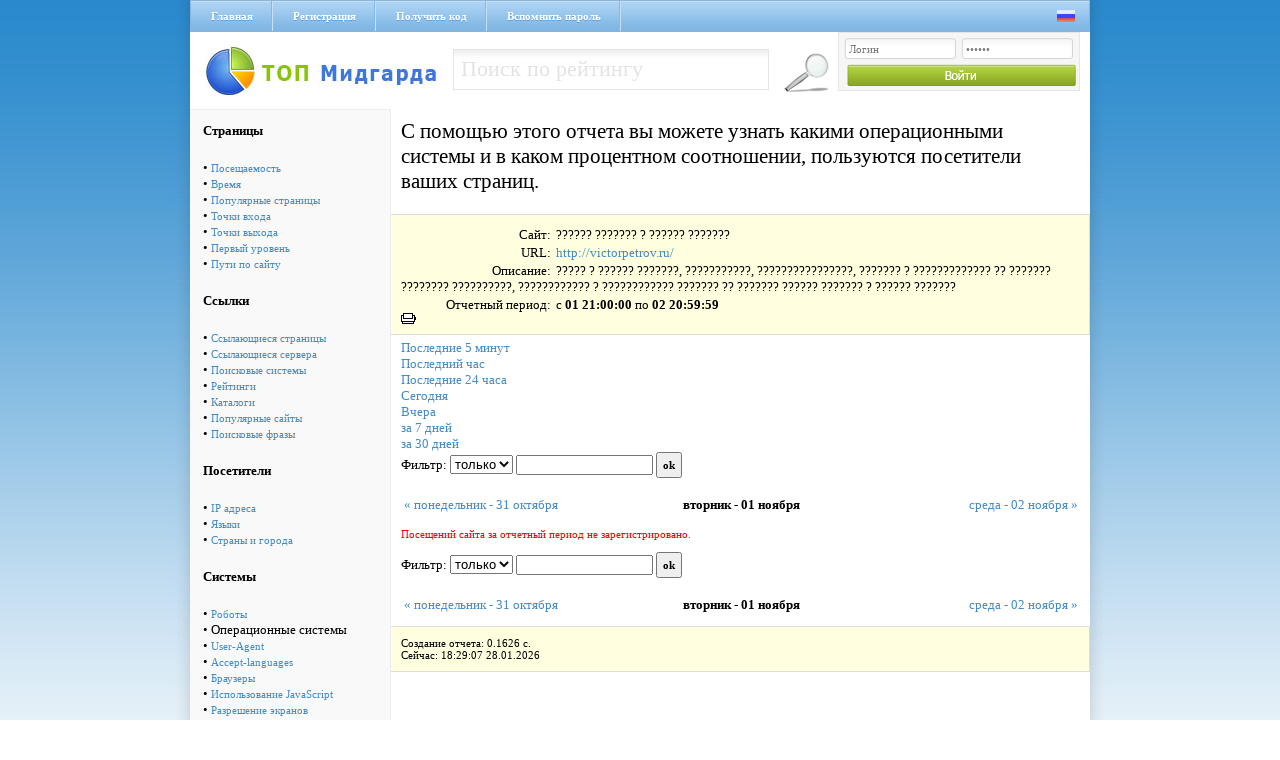

--- FILE ---
content_type: text/html; charset=cp1251
request_url: https://via-midgard.com/top/stat.php?id=85&page=os&nowt=1670014799&lastt=1667336400
body_size: 3407
content:
<!DOCTYPE html PUBLIC "-//W3C//DTD XHTML 1.0 Transitional//EN" "http://www.w3.org/TR/xhtml1/DTD/xhtml1-transitional.dtd">
<html xmlns="http://www.w3.org/1999/xhtml" xml:lang="ru" lang="ru">
<head>
<title>Рейтинг Полезных Сайтов -> ?????? ??????? ? ?????? ??????? </title>
<meta name="description" content="????? ? ?????? ???????, ???????????, ????????????????, ??????? ? ????????????? ?? ??????? ???????? ??????????, ???????????? ? ???????????? ??????? ?? ??????? ?????? ??????? ? ?????? ???????">
<meta name="keywords" content="????? ? ?????? ???????, ???????????, ????????????????, ??????? ? ????????????? ?? ??????? ???????? ??????????, ???????????? ? ???????????? ??????? ?? ??????? ?????? ??????? ? ?????? ???????">
<meta name="language" content="RU">
<meta name="author" content="programming:blackdog">
<meta name="revisit-after" content="1 days">
<meta name="document-type" content="Public">
<meta name="document-state" content="Dynamic">
<meta http-equiv="Content-Type" content="text/html; charset=windows-1251">
<link media="screen" href="/top/css/main.css" type="text/css" rel="stylesheet" />
<script type="text/javascript" src="css/sorttable.js"></script>
</head>
<body>
<div class="main">
 <div class="headmenu">
  <div class="hrefmnu">
   <a href="https://via-midgard.com/top/">Главная</a>
   <a href="reg.php">Регистрация</a>
   <a href="code.php" >Получить код</a>
   <a href="pass.php">Вспомнить пароль</a>
  </div>
  <div class="langic">
   <a href="setlang.php?lang=ru"><img src="/top/img/ru.png" alt="" /></a>&nbsp;&nbsp;
   <!--Украинский язык<a href="setlang.php?lang=ua"><img src="/top/img/ua.png" alt="" /></a>-->
  </div>
 </div>
 <a href="/" class="logo"></a>
 <div class="seblock fl_l">
 <form name="form1" method="post" action="se.php">
  <input name="searchthis" type="text" value="Поиск по рейтингу" onblur="if(this.value=='') this.value='Поиск по рейтингу';" onfocus="if(this.value=='Поиск по рейтингу') this.value='';" class="seinp fl_l"> 
  <input class="gose fl_l" type="image" src="/top/img/gose.png" title="Найти" />
 </form>
</div>
 <div class="logbg fl_r">
<form name="top_auth" method="POST" action="">
<input type="text" name="login" value="Логин" value="Логин" onblur="if(this.value=='') this.value='Логин';" onfocus="if(this.value=='Логин') this.value='';" class="lginp" />
<input type="password" name="pass" maxlength="12" value="Пароль" value="Пароль" onblur="if(this.value=='') this.value='Пароль';" onfocus="if(this.value=='Пароль') this.value='';" class="lginp" />
<input class="login" type="image" src="/top/img/login.png" title="Войти" />
</form>    
</div> <div class="clear"></div><div class="leftttem"><table cellspacing=5 cellPadding=8  border=0 class="rating_table_top" >
        <tbody>
         
        <tr>
          <td>
          <b>Страницы</b></td>                   
        </tr>
        <tr>
          <td> &#149; <a href='stat.php?id=85&page=pos&nowt=1670014799&lastt=1667336400'>Посещаемость</a><br>&#149; <a href='stat.php?id=85&page=time&nowt=1670014799&lastt=1667336400'>Время</a><br>&#149; <a href='stat.php?id=85&page=pages&nowt=1670014799&lastt=1667336400'>Популярные страницы</a><br>&#149; <a href='stat.php?id=85&page=input&nowt=1670014799&lastt=1667336400'>Точки входа</a><br>&#149; <a href='stat.php?id=85&page=output&nowt=1670014799&lastt=1667336400'>Точки выхода</a><br>&#149; <a href='stat.php?id=85&page=first&nowt=1670014799&lastt=1667336400'>Первый уровень</a><br>&#149; <a href='stat.php?id=85&page=path&nowt=1670014799&lastt=1667336400'>Пути по сайту</a><br></td></tr>
        <tr>
          <td>
          <b>Ссылки</b></td>                   
        </tr>
        <tr>
          <td> &#149; <a href='stat.php?id=85&page=ref&nowt=1670014799&lastt=1667336400'>Ссылающиеся страницы</a><br>&#149; <a href='stat.php?id=85&page=serv&nowt=1670014799&lastt=1667336400'>Ссылающиеся сервера</a><br>&#149; <a href='stat.php?id=85&page=searchs&nowt=1670014799&lastt=1667336400'>Поисковые системы</a><br>&#149; <a href='stat.php?id=85&page=ratings&nowt=1670014799&lastt=1667336400'>Рейтинги</a><br>&#149; <a href='stat.php?id=85&page=catalogs&nowt=1670014799&lastt=1667336400'>Каталоги</a><br>&#149; <a href='stat.php?id=85&page=popular&nowt=1670014799&lastt=1667336400'>Популярные сайты</a><br>&#149; <a href='stat.php?id=85&page=search_links&nowt=1670014799&lastt=1667336400'>Поисковые фразы</a><br></td></tr>
        <tr>
          <td>
          <b>Посетители</b></td>                   
        </tr>
        <tr>
          <td> &#149; <a href='stat.php?id=85&page=ip&nowt=1670014799&lastt=1667336400'>IP адреса</a><br>&#149; <a href='stat.php?id=85&page=lang&nowt=1670014799&lastt=1667336400'>Языки</a><br>&#149; <a href='stat.php?id=85&page=countries&nowt=1670014799&lastt=1667336400'>Страны и города</a><br></td></tr>
        <tr>
          <td>
          <b>Системы</b></td>                   
        </tr>
        <tr>
          <td> &#149; <a href='stat.php?id=85&page=robot&nowt=1670014799&lastt=1667336400'>Роботы</a><br>&#149; Операционные системы<br>&#149; <a href='stat.php?id=85&page=system&nowt=1670014799&lastt=1667336400'>User-Agent</a><br>&#149; <a href='stat.php?id=85&page=lang1&nowt=1670014799&lastt=1667336400'>Accept-languages</a><br>&#149; <a href='stat.php?id=85&page=brow&nowt=1670014799&lastt=1667336400'>Браузеры</a><br>&#149; <a href='stat.php?id=85&page=java&nowt=1670014799&lastt=1667336400'>Использование JavaScript</a><br>&#149; <a href='stat.php?id=85&page=raz&nowt=1670014799&lastt=1667336400'>Разрешение экранов</a><br>&#149; <a href='stat.php?id=85&page=cvet&nowt=1670014799&lastt=1667336400'>Цвет</a><br>&#149; <a href='stat.php?id=85&page=cook&nowt=1670014799&lastt=1667336400'>Использование Cookies</a><br></td></tr>
        <tr>
          <td>
          <b>Разное</b></td>                   
        </tr>
        <tr>
          <td> &#149; <a href='stat.php?id=85&page=now&nowt=1670014799&lastt=1667336400'>Сейчас на сайте</a><br>&#149; <a href='stat.php?id=85&page=log&nowt=1670014799&lastt=1667336400'>Лог посещений</a><br></td></tr>
        <tr>
          <td>
<br><br>
<b>По календарю</b>
<form action="" method="post">
<table cellspacing=2 cellpadding=0 border=0>
<tr><td colspan=2>Конечная дата:</td></tr>
<tr><td>
<input type=text value='2022-11-01 21:00' 
name=lasttm class=input_text_cal id=nowt></td>
<td> <a href='javascript:cal("nowt");'>
  <img src='img/calendar.png' alt='Выбрать дату' width=15 height=15 border=0>
</a></td></tr>
<tr><td colspan=2>Начальная дата:</td></tr>
<tr><td>
<input type=text value='2022-12-02 20:59' 
name=nowtm class=input_text_cal id=lastt></td>
<td> <a href='javascript:cal("lastt");'>
<img src='img/calendar.png' alt='Выбрать дату' width=15 height=15 border=0></a>
</td></tr>
<tr><td align=center colspan=2><br>
<input type=submit value=Показать class="cssbutton"></td></tr>
</table>
</form><br><br>

</center>
</td></tr>
</table>

</div><div class="h1">С помощью этого отчета вы можете узнать какими операционными системы и в каком процентном соотношении, пользуются посетители ваших страниц.</div>
<div style="font-size:13px;">
<div class="qt2" style="margin-bottom:5px">
<!--Операционные системы-->
<div class="pftxt">Сайт:</div> <div class="ptx2">?????? ??????? ? ?????? ???????</div>
<div class="pftxt">URL:</div> <div class="ptx2"><a href=out.php?id=85 target=_blank>http://victorpetrov.ru/</a></div>
<div class="pftxt">Описание:</div> <div class="ptx2">????? ? ?????? ???????, ???????????, ????????????????, ??????? ? ????????????? ?? ??????? ???????? ??????????, ???????????? ? ???????????? ??????? ?? ??????? ?????? ??????? ? ?????? ???????</div>
<div class="pftxt">Отчетный период:</div> <div class="ptx2">c <b>01  21:00:00</b> по <b>02  20:59:59</b></div>
<A class=2 href="javascript:printpage();"><img src=img/print.gif border=0 alt="Распечатать страницу"></a>
</div>
<a class=nav href='stat.php?lastt=1769624647&amp;nowt=1769624947&id=85&page=os&method=0&filter='>Последние 5 минут</a><br>
<a class=nav href='stat.php?lastt=1769621347&amp;nowt=1769624947&id=85&page=os&method=0&filter='>Последний час</a><br>
<a class=nav href='stat.php?lastt=1769538547&amp;nowt=1769624947&id=85&page=os&method=0&filter='>Последние 24 часа</a><br>
<a class=nav href='stat.php?lastt=1769558400&amp;nowt=1769644799&id=85&page=os&method=0&filter='>Сегодня</a><br>
<a class=nav href='stat.php?lastt=1769472000&amp;nowt=1769558399&id=85&page=os&method=0&filter='>Вчера</a><br>
<a class=nav href='stat.php?lastt=1768953600&amp;nowt=1769644799&id=85&page=os&method=0&filter='>за 7 дней</a><br>
<a class=nav href='stat.php?lastt=1766966400&amp;nowt=1769644799&id=85&page=os&method=0&filter='>за 30 дней</a><br>

</div><div style="font-size:13px;flaot:left;margin-left:210px">
<form name="filter" method="get" action="">
Фильтр: 
<select name="method" class="input1">
<option value="0"  selected >только</option>
<option value="1" >кроме</option>
</select>
<input type=text name="filter" value="" class="input1">
<input type="hidden" name="page" value="os">
<input type="hidden" name="nowt" value="1670014799">
<input type="hidden" name="lastt" value="1667336400">
<input type="hidden" name="id" value="85">
<input type=submit name="submit" value="ok" class="input1"> 
</form><br>
<table width=680><tr><td width=33% align=left><a href=?id=85&page=os&nowt=1667336400&lastt=1667250000>&laquo; понедельник - 31 октября</a></td><td width=33% align=center><b>вторник - 01 ноября</b></a></td><td width=33% align=right><a href=?id=85&page=os&nowt=1667509200&lastt=1667422800> среда - 02 ноября &raquo;</a></td></td></table>
</div><font color=red><br>Посещений сайта за отчетный период не зарегистрировано.</font><br><br>

<table width=680 cellspacing="1" border="0" cellpadding="3" style=table-layout:fixed;>
</table><div style="font-size:13px;flaot:left;margin-left:210px">
<form name="filter" method="get" action="">
Фильтр: 
<select name="method" class="input1">
<option value="0"  selected >только</option>
<option value="1" >кроме</option>
</select>
<input type=text name="filter" value="" class="input1">
<input type="hidden" name="page" value="os">
<input type="hidden" name="nowt" value="1670014799">
<input type="hidden" name="lastt" value="1667336400">
<input type="hidden" name="id" value="85">
<input type=submit name="submit" value="ok" class="input1"> 
</form><br>
<table width=680><tr><td width=33% align=left><a href=?id=85&page=os&nowt=1667336400&lastt=1667250000>&laquo; понедельник - 31 октября</a></td><td width=33% align=center><b>вторник - 01 ноября</b></a></td><td width=33% align=right><a href=?id=85&page=os&nowt=1667509200&lastt=1667422800> среда - 02 ноября &raquo;</a></td></td></table>
</div><div class="qt2">
Создание отчета: 0.1626 с. <br>
Сейчас: 18:29:07 28.01.2026
</div>
<div class="clear"></div></div>
<div class="footer">
<div class="pftext fl_l">ТОП Мидгарда &copy; 2011-2017</div>
&nbsp;&nbsp;&nbsp;&nbsp;<!-- Рейтинг Полезных Сайтов -->
<a href="/top/">
<script language="javascript">
java="1.0";
java1=""+"refer="+escape(document.referrer)+"&page="+
escape(window.location.href);
document.cookie="astratop=1; path=/"; java1+="&c="+(document.cookie?"yes":"now");
</script>
<script language="javascript1.1">java="1.1";java1+="&java="+(navigator.javaEnabled()?"yes":"now")</script>
<script language="javascript1.2">java="1.2";
java1+="&razresh="+screen.width+'x'+screen.height+"&cvet="+
(((navigator.appName.substring(0,3)=="Mic"))?
screen.colorDepth:screen.pixelDepth)</script><script language="javascript1.3">java="1.3"</script>
<script language="javascript">java1+="&jscript="+java+"&rand="+Math.random();
document.write("<a href='/top/?fromsite=2' target='_blank'><img "+
" src='/top/img.php?id=2&"+java1+"&' border=0 alt='Рейтинг Полезных Сайтов' width='88' height='31'></a>")</script>
<noscript><a href=/top/?fromsite=2 target=_blank><img src="/top/img.php?id=2" border=0 alt="Рейтинг Полезных Сайтов" width='88' height='31'></a></noscript>
</a>
<!-- /Рейтинг Полезных Сайтов -->
<a href="http://niceweb.in.ua/" target="_blank"><img src="/top/img/niceweb.png" alt="" class="fl_r" /></a>
<div class="clear"></div>
</div>
</body>
</html>